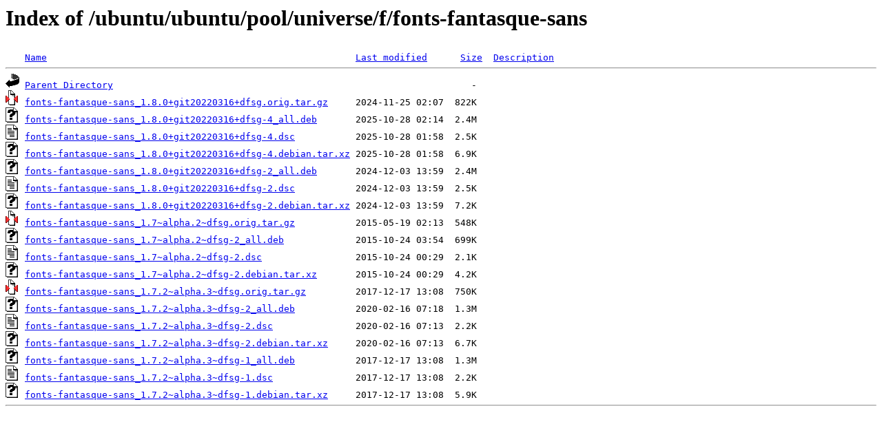

--- FILE ---
content_type: text/html;charset=ISO-8859-1
request_url: http://ubuntu.otenet.gr/ubuntu/ubuntu/pool/universe/f/fonts-fantasque-sans/?C=N;O=D
body_size: 4164
content:
<!DOCTYPE HTML PUBLIC "-//W3C//DTD HTML 3.2 Final//EN">
<html>
 <head>
  <title>Index of /ubuntu/ubuntu/pool/universe/f/fonts-fantasque-sans</title>
 </head>
 <body>
<h1>Index of /ubuntu/ubuntu/pool/universe/f/fonts-fantasque-sans</h1>
<pre><img src="/icons/blank.gif" alt="Icon "> <a href="?C=N;O=A">Name</a>                                                        <a href="?C=M;O=A">Last modified</a>      <a href="?C=S;O=A">Size</a>  <a href="?C=D;O=A">Description</a><hr><img src="/icons/back.gif" alt="[PARENTDIR]"> <a href="/ubuntu/ubuntu/pool/universe/f/">Parent Directory</a>                                                                 -   
<img src="/icons/compressed.gif" alt="[   ]"> <a href="fonts-fantasque-sans_1.8.0+git20220316+dfsg.orig.tar.gz">fonts-fantasque-sans_1.8.0+git20220316+dfsg.orig.tar.gz</a>     2024-11-25 02:07  822K  
<img src="/icons/unknown.gif" alt="[   ]"> <a href="fonts-fantasque-sans_1.8.0+git20220316+dfsg-4_all.deb">fonts-fantasque-sans_1.8.0+git20220316+dfsg-4_all.deb</a>       2025-10-28 02:14  2.4M  
<img src="/icons/text.gif" alt="[TXT]"> <a href="fonts-fantasque-sans_1.8.0+git20220316+dfsg-4.dsc">fonts-fantasque-sans_1.8.0+git20220316+dfsg-4.dsc</a>           2025-10-28 01:58  2.5K  
<img src="/icons/unknown.gif" alt="[   ]"> <a href="fonts-fantasque-sans_1.8.0+git20220316+dfsg-4.debian.tar.xz">fonts-fantasque-sans_1.8.0+git20220316+dfsg-4.debian.tar.xz</a> 2025-10-28 01:58  6.9K  
<img src="/icons/unknown.gif" alt="[   ]"> <a href="fonts-fantasque-sans_1.8.0+git20220316+dfsg-2_all.deb">fonts-fantasque-sans_1.8.0+git20220316+dfsg-2_all.deb</a>       2024-12-03 13:59  2.4M  
<img src="/icons/text.gif" alt="[TXT]"> <a href="fonts-fantasque-sans_1.8.0+git20220316+dfsg-2.dsc">fonts-fantasque-sans_1.8.0+git20220316+dfsg-2.dsc</a>           2024-12-03 13:59  2.5K  
<img src="/icons/unknown.gif" alt="[   ]"> <a href="fonts-fantasque-sans_1.8.0+git20220316+dfsg-2.debian.tar.xz">fonts-fantasque-sans_1.8.0+git20220316+dfsg-2.debian.tar.xz</a> 2024-12-03 13:59  7.2K  
<img src="/icons/compressed.gif" alt="[   ]"> <a href="fonts-fantasque-sans_1.7~alpha.2~dfsg.orig.tar.gz">fonts-fantasque-sans_1.7~alpha.2~dfsg.orig.tar.gz</a>           2015-05-19 02:13  548K  
<img src="/icons/unknown.gif" alt="[   ]"> <a href="fonts-fantasque-sans_1.7~alpha.2~dfsg-2_all.deb">fonts-fantasque-sans_1.7~alpha.2~dfsg-2_all.deb</a>             2015-10-24 03:54  699K  
<img src="/icons/text.gif" alt="[TXT]"> <a href="fonts-fantasque-sans_1.7~alpha.2~dfsg-2.dsc">fonts-fantasque-sans_1.7~alpha.2~dfsg-2.dsc</a>                 2015-10-24 00:29  2.1K  
<img src="/icons/unknown.gif" alt="[   ]"> <a href="fonts-fantasque-sans_1.7~alpha.2~dfsg-2.debian.tar.xz">fonts-fantasque-sans_1.7~alpha.2~dfsg-2.debian.tar.xz</a>       2015-10-24 00:29  4.2K  
<img src="/icons/compressed.gif" alt="[   ]"> <a href="fonts-fantasque-sans_1.7.2~alpha.3~dfsg.orig.tar.gz">fonts-fantasque-sans_1.7.2~alpha.3~dfsg.orig.tar.gz</a>         2017-12-17 13:08  750K  
<img src="/icons/unknown.gif" alt="[   ]"> <a href="fonts-fantasque-sans_1.7.2~alpha.3~dfsg-2_all.deb">fonts-fantasque-sans_1.7.2~alpha.3~dfsg-2_all.deb</a>           2020-02-16 07:18  1.3M  
<img src="/icons/text.gif" alt="[TXT]"> <a href="fonts-fantasque-sans_1.7.2~alpha.3~dfsg-2.dsc">fonts-fantasque-sans_1.7.2~alpha.3~dfsg-2.dsc</a>               2020-02-16 07:13  2.2K  
<img src="/icons/unknown.gif" alt="[   ]"> <a href="fonts-fantasque-sans_1.7.2~alpha.3~dfsg-2.debian.tar.xz">fonts-fantasque-sans_1.7.2~alpha.3~dfsg-2.debian.tar.xz</a>     2020-02-16 07:13  6.7K  
<img src="/icons/unknown.gif" alt="[   ]"> <a href="fonts-fantasque-sans_1.7.2~alpha.3~dfsg-1_all.deb">fonts-fantasque-sans_1.7.2~alpha.3~dfsg-1_all.deb</a>           2017-12-17 13:08  1.3M  
<img src="/icons/text.gif" alt="[TXT]"> <a href="fonts-fantasque-sans_1.7.2~alpha.3~dfsg-1.dsc">fonts-fantasque-sans_1.7.2~alpha.3~dfsg-1.dsc</a>               2017-12-17 13:08  2.2K  
<img src="/icons/unknown.gif" alt="[   ]"> <a href="fonts-fantasque-sans_1.7.2~alpha.3~dfsg-1.debian.tar.xz">fonts-fantasque-sans_1.7.2~alpha.3~dfsg-1.debian.tar.xz</a>     2017-12-17 13:08  5.9K  
<hr></pre>
</body></html>
